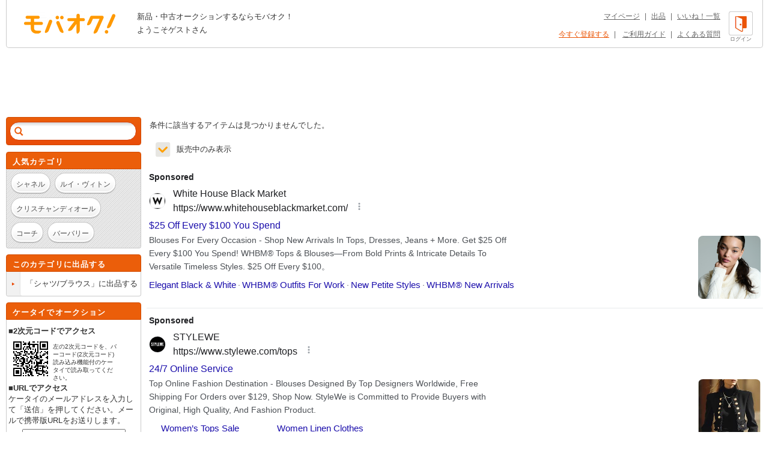

--- FILE ---
content_type: text/html; charset=Shift_JIS
request_url: https://syndicatedsearch.goog/afs/ads?sjk=wVRS2IRnQnCgBLZTaI1%2FWA%3D%3D&adsafe=high&adtest=off&adpage=1&channel=list-csa&client=pub-4310876533623504&q=%E3%83%96%E3%83%A9%E3%83%B3%E3%83%89%20%E3%81%AF%20%E3%83%91%E3%83%BC%E3%83%86%E3%82%A3%E3%83%BC%E3%83%91%E3%83%BC%E3%83%86%E3%82%A3%E3%83%BC%2FPARTY%20PARTY%20%E5%A5%B3%E3%81%AE%E5%AD%90%E7%94%A8%20%E3%82%B7%E3%83%A3%E3%83%84%2F%E3%83%96%E3%83%A9%E3%82%A6%E3%82%B9&r=m&hl=ja&oe=sjis&qry_ctxt=%E3%83%96%E3%83%A9%E3%83%B3%E3%83%89%20%E3%81%AF%20%E3%83%91%E3%83%BC%E3%83%86%E3%82%A3%E3%83%BC%E3%83%91%E3%83%BC%E3%83%86%E3%82%A3%E3%83%BC%2FPARTY%20PARTY%20%E5%A5%B3%E3%81%AE%E5%AD%90%E7%94%A8%20&qry_lnk=%E3%82%B7%E3%83%A3%E3%83%84%2F%E3%83%96%E3%83%A9%E3%82%A6%E3%82%B9&type=0&ie=UTF-8&fexp=21404%2C17301431%2C17301432%2C17301436%2C17301266%2C72717107&format=n6&ad=n6&nocache=981768992517036&num=0&output=uds_ads_only&v=3&bsl=8&pac=0&u_his=2&u_tz=0&dt=1768992517038&u_w=1280&u_h=720&biw=1280&bih=720&psw=1280&psh=962&frm=0&uio=-&cont=adcontainer1&drt=0&jsid=csa&jsv=855242569&rurl=https%3A%2F%2Fwww.mbok.jp%2Fcategory%2Fcateg_100002647.html
body_size: 13877
content:
<!doctype html><html lang="ja-US"> <head> <style id="ssr-boilerplate">body{-webkit-text-size-adjust:100%; font-family:arial,sans-serif; margin:0;}.div{-webkit-box-flex:0 0; -webkit-flex-shrink:0; flex-shrink:0;max-width:100%;}.span:last-child, .div:last-child{-webkit-box-flex:1 0; -webkit-flex-shrink:1; flex-shrink:1;}.a{text-decoration:none; text-transform:none; color:inherit; display:inline-block;}.span{-webkit-box-flex:0 0; -webkit-flex-shrink:0; flex-shrink:0;display:inline-block; overflow:hidden; text-transform:none;}.img{border:none; max-width:100%; max-height:100%;}.i_{display:-ms-flexbox; display:-webkit-box; display:-webkit-flex; display:flex;-ms-flex-align:start; -webkit-box-align:start; -webkit-align-items:flex-start; align-items:flex-start;box-sizing:border-box; overflow:hidden;}.v_{-webkit-box-flex:1 0; -webkit-flex-shrink:1; flex-shrink:1;}.j_>span:last-child, .j_>div:last-child, .w_, .w_:last-child{-webkit-box-flex:0 0; -webkit-flex-shrink:0; flex-shrink:0;}.l_{-ms-overflow-style:none; scrollbar-width:none;}.l_::-webkit-scrollbar{display:none;}.s_{position:relative; display:inline-block;}.u_{position:absolute; top:0; left:0; height:100%; background-repeat:no-repeat; background-size:auto 100%;}.t_{display:block;}.r_{display:-ms-flexbox; display:-webkit-box; display:-webkit-flex; display:flex;-ms-flex-align:center; -webkit-box-align:center; -webkit-align-items:center; align-items:center;-ms-flex-pack:center; -webkit-box-pack:center; -webkit-justify-content:center; justify-content:center;}.q_{box-sizing:border-box; max-width:100%; max-height:100%; overflow:hidden;display:-ms-flexbox; display:-webkit-box; display:-webkit-flex; display:flex;-ms-flex-align:center; -webkit-box-align:center; -webkit-align-items:center; align-items:center;-ms-flex-pack:center; -webkit-box-pack:center; -webkit-justify-content:center; justify-content:center;}.n_{text-overflow:ellipsis; white-space:nowrap;}.p_{-ms-flex-negative:1; max-width: 100%;}.m_{overflow:hidden;}.o_{white-space:nowrap;}.x_{cursor:pointer;}.y_{display:none; position:absolute; z-index:1;}.k_>div:not(.y_) {display:-webkit-inline-box; display:-moz-inline-box; display:-ms-inline-flexbox; display:-webkit-inline-flex; display:inline-flex; vertical-align:middle;}.k_.topAlign>div{vertical-align:top;}.k_.centerAlign>div{vertical-align:middle;}.k_.bottomAlign>div{vertical-align:bottom;}.k_>span, .k_>a, .k_>img, .k_{display:inline; vertical-align:middle;}.si101:nth-of-type(5n+1) > .si141{border-left: #1f8a70 7px solid;}.rssAttrContainer ~ .si101:nth-of-type(5n+2) > .si141{border-left: #1f8a70 7px solid;}.si101:nth-of-type(5n+3) > .si141{border-left: #bedb39 7px solid;}.rssAttrContainer ~ .si101:nth-of-type(5n+4) > .si141{border-left: #bedb39 7px solid;}.si101:nth-of-type(5n+5) > .si141{border-left: #ffe11a 7px solid;}.rssAttrContainer ~ .si101:nth-of-type(5n+6) > .si141{border-left: #ffe11a 7px solid;}.si101:nth-of-type(5n+2) > .si141{border-left: #fd7400 7px solid;}.rssAttrContainer ~ .si101:nth-of-type(5n+3) > .si141{border-left: #fd7400 7px solid;}.si101:nth-of-type(5n+4) > .si141{border-left: #004358 7px solid;}.rssAttrContainer ~ .si101:nth-of-type(5n+5) > .si141{border-left: #004358 7px solid;}.z_{cursor:pointer;}.si130{display:inline; text-transform:inherit;}.flexAlignStart{-ms-flex-align:start; -webkit-box-align:start; -webkit-align-items:flex-start; align-items:flex-start;}.flexAlignBottom{-ms-flex-align:end; -webkit-box-align:end; -webkit-align-items:flex-end; align-items:flex-end;}.flexAlignCenter{-ms-flex-align:center; -webkit-box-align:center; -webkit-align-items:center; align-items:center;}.flexAlignStretch{-ms-flex-align:stretch; -webkit-box-align:stretch; -webkit-align-items:stretch; align-items:stretch;}.flexJustifyStart{-ms-flex-pack:start; -webkit-box-pack:start; -webkit-justify-content:flex-start; justify-content:flex-start;}.flexJustifyCenter{-ms-flex-pack:center; -webkit-box-pack:center; -webkit-justify-content:center; justify-content:center;}.flexJustifyEnd{-ms-flex-pack:end; -webkit-box-pack:end; -webkit-justify-content:flex-end; justify-content:flex-end;}</style>  <style>.si101{background-color:#ffffff;font-family:Arial,arial,sans-serif;font-size:14px;line-height:20px;padding-left:4px;padding-right:4px;padding-top:10px;color:#4d5156;}.si32{margin-bottom:15px;width:100%; -ms-flex-negative:1;-webkit-box-flex:1 0; -webkit-flex-shrink:1; flex-shrink:1;}.si33{width:100%; -ms-flex-negative:1;-webkit-box-flex:1 0; -webkit-flex-shrink:1; flex-shrink:1;}.si25{font-weight:700;border:0px solid #000000;font-size:14px;line-height:20px;margin-bottom:6px;color:#202124;}.si28{font-size:16px;line-height:24px;margin-bottom:6px;color:#202124;}.si28:hover{color:#ff0000;text-decoration:underline;}.si35{height:100%;width:100%; -ms-flex-negative:1;-webkit-box-flex:1 0; -webkit-flex-shrink:1; flex-shrink:1;}.si36{height:100%;}.si38{height:48px;padding-bottom:10px;padding-right:12px;padding-top:10px;}.si39{border-radius:14px;border:1px solid #ECEDEF;height:28px;width:28px;}.si40{margin-bottom:0px;margin-left:0px;margin-right:0px;margin-top:0px;}.si41{height:100%;}.si47{height:100%;}.si49{margin-bottom:2px;margin-right:8px;}.si27{font-size:16px;line-height:22px;color:#1a0dab;width:100%; -ms-flex-negative:1;-webkit-box-flex:1 0; -webkit-flex-shrink:1; flex-shrink:1;}.si27:hover{color:#ff0000;text-decoration:underline;}.si51{height:100%;width:100%; -ms-flex-negative:1;-webkit-box-flex:1 0; -webkit-flex-shrink:1; flex-shrink:1;}.si165{width:100%; -ms-flex-negative:1;-webkit-box-flex:1 0; -webkit-flex-shrink:1; flex-shrink:1;}.si81{padding-right:8px;width:100%; -ms-flex-negative:1;-webkit-box-flex:1 0; -webkit-flex-shrink:1; flex-shrink:1;}.si29{font-size:14px;line-height:22px;max-width:600px;}.si167{margin-top:6px;}.si163{margin-right:8px;}.si162{margin-top:6px;}.si91{margin-left:20px;}.si96{height:100%;padding-top:4px;}.si1{color:#70757a;}.si2{padding-left:0px;padding-right:3px;}.si5{border-radius:8px;}.si10{height:18px;margin-right:16px;width:18px;}.si11{color:#70757a;}.si14{margin-left:0px;margin-top:10px;}.si15{font-size:15px;color:#1A0DAB;}.si15:hover{color:#ff0000;text-decoration:underline;}.si17{margin-bottom:2px;}.si18{color:#1a0dab;}.si18:hover{color:#ff0000;text-decoration:underline;}.si19{color:#70757a;}.si69{max-width:104px;margin-left:8px;}.si70{padding-bottom:14px;padding-left:20px;padding-right:20px;padding-top:0px;}.si71{font-size:14px;line-height:24px;color:#1a0dab;}.si71:hover{color:#ff0000;text-decoration:underline;}.si102{border-radius:8px;}.si103{height:24px;margin-right:16px;width:24px;}.si128{background-color:#e8eaed;height:1px;width:100%; -ms-flex-negative:1;-webkit-box-flex:1 0; -webkit-flex-shrink:1; flex-shrink:1;}div>div.si128:last-child{display:none;}.si130{font-weight:700;}.si148{padding-right:0px;}.si149{height:18px;padding-left:8px;width:30px;}.si151{font-size:14px;line-height:24px;padding-bottom:13px;padding-top:13px;color:#1a0dab;}.si152{font-family:Arial,arial,sans-serif;font-size:14px;line-height:22px;padding-top:10px;color:#4d5156;}.si160{height:100%;margin-bottom:6px;}.si178{height:21px;width:21px;}.si179{border-radius:8px;max-height:231px;max-width:440px;margin-bottom:12px;margin-top:10px;}.si179 > .aa_{background-color:#000000; opacity:0.02999999932944775; bottom:0; top:0; right:0; left:0; position:absolute;}.si4{}.si4:hover{color:#ff0000;text-decoration:underline;}.si8{}.si8:hover{color:#ff0000;text-decoration:underline;}.si21{}.si21:hover{color:#ff0000;text-decoration:underline;}.si31{}.si31:hover{color:#ff0000;text-decoration:underline;}.y_{font-weight:400;background-color:#ffffff;border:1px solid #dddddd;font-family:sans-serif,arial,sans-serif;font-size:12px;line-height:12px;padding-bottom:5px;padding-left:5px;padding-right:5px;padding-top:5px;color:#666666;}.srSpaceChar{width:3px;}.srLink{}.srLink:hover{text-decoration:underline;}.si7{padding-bottom:3px;padding-left:6px;padding-right:4px;}.ctdRatingSpacer{width:3px;}.si16{padding-left:3px;padding-right:3px;}.sitelinksLeftColumn{padding-right:20px;}.sitelinksRightColumn{padding-left:20px;}.exp-sitelinks-container{padding-top:4px;}.priceExtensionChipsExpandoPriceHyphen{margin-left:5px;}.priceExtensionChipsPrice{margin-left:5px;margin-right:5px;}.promotionExtensionOccasion{font-weight:700;}.promotionExtensionLink{}.promotionExtensionLink:hover{text-decoration:underline;}</style> <meta content="NOINDEX, NOFOLLOW" name="ROBOTS"> <meta content="telephone=no" name="format-detection"> <meta content="origin" name="referrer"> <title>Ads by Google</title>   </head> <body>  <div id="adBlock">   <div id="ssrad-master" data-csa-needs-processing="1" data-num-ads="2" data-is-ev="1" class="parent_container"><div class="i_ div si135" style="-ms-flex-direction:column; -webkit-box-orient:vertical; -webkit-flex-direction:column; flex-direction:column;-ms-flex-pack:start; -webkit-box-pack:start; -webkit-justify-content:flex-start; justify-content:flex-start;-ms-flex-align:stretch; -webkit-box-align:stretch; -webkit-align-items:stretch; align-items:stretch;" data-ad-container="1"><div id="e1" class="i_ div clicktrackedAd_js si101" style="-ms-flex-direction:column; -webkit-box-orient:vertical; -webkit-flex-direction:column; flex-direction:column;"><div class="i_ div si32" style="-ms-flex-direction:row; -webkit-box-orient:horizontal; -webkit-flex-direction:row; flex-direction:row;-ms-flex-pack:start; -webkit-box-pack:start; -webkit-justify-content:flex-start; justify-content:flex-start;-ms-flex-align:stretch; -webkit-box-align:stretch; -webkit-align-items:stretch; align-items:stretch;"><div class="i_ div si33" style="-ms-flex-direction:column; -webkit-box-orient:vertical; -webkit-flex-direction:column; flex-direction:column;-ms-flex-pack:start; -webkit-box-pack:start; -webkit-justify-content:flex-start; justify-content:flex-start;-ms-flex-align:stretch; -webkit-box-align:stretch; -webkit-align-items:stretch; align-items:stretch;"><div class="i_ div si34 w_" style="-ms-flex-direction:row; -webkit-box-orient:horizontal; -webkit-flex-direction:row; flex-direction:row;"><span class="p_ si25 span">Sponsored</span></div><div class="i_ div si28" style="-ms-flex-direction:row; -webkit-box-orient:horizontal; -webkit-flex-direction:row; flex-direction:row;"><div class="i_ div si35 v_" style="-ms-flex-direction:row; -webkit-box-orient:horizontal; -webkit-flex-direction:row; flex-direction:row;"><div class="i_ div si36" style="-ms-flex-direction:column; -webkit-box-orient:vertical; -webkit-flex-direction:column; flex-direction:column;-ms-flex-pack:center; -webkit-box-pack:center; -webkit-justify-content:center; justify-content:center;-ms-flex-align:stretch; -webkit-box-align:stretch; -webkit-align-items:stretch; align-items:stretch;"><div class="i_ div si37 v_" style="-ms-flex-direction:row; -webkit-box-orient:horizontal; -webkit-flex-direction:row; flex-direction:row;"><a href="https://syndicatedsearch.goog/aclk?sa=L&amp;pf=1&amp;ai=DChsSEwjynvHUupySAxV2XUcBHZgwG28YACICCAEQARoCcXU&amp;co=1&amp;ase=2&amp;gclid=EAIaIQobChMI8p7x1LqckgMVdl1HAR2YMBtvEAAYASAAEgL1C_D_BwE&amp;cid=[base64]&amp;cce=2&amp;category=acrcp_v1_32&amp;sig=AOD64_37fgaElDP8qEcJzUNL7EJSDNi3Og&amp;q&amp;nis=4&amp;adurl=https://www.whitehouseblackmarket.com/store/category/blouses-shirts/cat4769287?sem%3Dnb%26utm_campaign%3DWHBM_NB_GG_Tops%26utm_source%3Dgoogle%26utm_medium%3Dcpc%26utm_content%3D704087541292x163212576719x21419478218%26ogmap%3DMP-SEM%7CMP-NB%7CGOOG%7CSTAND%7CMULTI%7CSITEWIDE%7C%7C%7C%7C21419478218%7C163212576719%7Cblouse%26gad_source%3D5%26gad_campaignid%3D21419478218%26gclid%3DEAIaIQobChMI8p7x1LqckgMVdl1HAR2YMBtvEAAYASAAEgL1C_D_BwE" data-nb="1" attributionsrc="" data-set-target="1" target="_top" class="i_ a si38 w_" style="-ms-flex-direction:column; -webkit-box-orient:vertical; -webkit-flex-direction:column; flex-direction:column;-ms-flex-pack:center; -webkit-box-pack:center; -webkit-justify-content:center; justify-content:center;-ms-flex-align:center; -webkit-box-align:center; -webkit-align-items:center; align-items:center;"><div class="i_ div si39" style="-ms-flex-direction:row; -webkit-box-orient:horizontal; -webkit-flex-direction:row; flex-direction:row;"><div class="div q_ si40"><img src="https://tpc.googlesyndication.com/simgad/9759779121974695258?sqp=-oaymwEKCCAQICABUAFYAQ&amp;rs=AOga4qnLgCxntlAkZl0HhL9ylYofN0gdDA" alt="" loading="lazy" class="img"></div></div></a><div class="i_ div si41" style="-ms-flex-direction:column; -webkit-box-orient:vertical; -webkit-flex-direction:column; flex-direction:column;-ms-flex-pack:center; -webkit-box-pack:center; -webkit-justify-content:center; justify-content:center;-ms-flex-align:stretch; -webkit-box-align:stretch; -webkit-align-items:stretch; align-items:stretch;"><a class="m_ n_ si42 a" data-lines="1" data-truncate="0" href="https://syndicatedsearch.goog/aclk?sa=L&amp;pf=1&amp;ai=DChsSEwjynvHUupySAxV2XUcBHZgwG28YACICCAEQARoCcXU&amp;co=1&amp;ase=2&amp;gclid=EAIaIQobChMI8p7x1LqckgMVdl1HAR2YMBtvEAAYASAAEgL1C_D_BwE&amp;cid=[base64]&amp;cce=2&amp;category=acrcp_v1_32&amp;sig=AOD64_37fgaElDP8qEcJzUNL7EJSDNi3Og&amp;q&amp;nis=4&amp;adurl=https://www.whitehouseblackmarket.com/store/category/blouses-shirts/cat4769287?sem%3Dnb%26utm_campaign%3DWHBM_NB_GG_Tops%26utm_source%3Dgoogle%26utm_medium%3Dcpc%26utm_content%3D704087541292x163212576719x21419478218%26ogmap%3DMP-SEM%7CMP-NB%7CGOOG%7CSTAND%7CMULTI%7CSITEWIDE%7C%7C%7C%7C21419478218%7C163212576719%7Cblouse%26gad_source%3D5%26gad_campaignid%3D21419478218%26gclid%3DEAIaIQobChMI8p7x1LqckgMVdl1HAR2YMBtvEAAYASAAEgL1C_D_BwE" data-nb="1" attributionsrc="" data-set-target="1" target="_top">White House Black Market</a><div class="i_ div si43" style="-ms-flex-direction:row; -webkit-box-orient:horizontal; -webkit-flex-direction:row; flex-direction:row;"><a class="m_ n_ si44 v_ a" data-lines="1" data-truncate="0" href="https://syndicatedsearch.goog/aclk?sa=L&amp;pf=1&amp;ai=DChsSEwjynvHUupySAxV2XUcBHZgwG28YACICCAEQARoCcXU&amp;co=1&amp;ase=2&amp;gclid=EAIaIQobChMI8p7x1LqckgMVdl1HAR2YMBtvEAAYASAAEgL1C_D_BwE&amp;cid=[base64]&amp;cce=2&amp;category=acrcp_v1_32&amp;sig=AOD64_37fgaElDP8qEcJzUNL7EJSDNi3Og&amp;q&amp;nis=4&amp;adurl=https://www.whitehouseblackmarket.com/store/category/blouses-shirts/cat4769287?sem%3Dnb%26utm_campaign%3DWHBM_NB_GG_Tops%26utm_source%3Dgoogle%26utm_medium%3Dcpc%26utm_content%3D704087541292x163212576719x21419478218%26ogmap%3DMP-SEM%7CMP-NB%7CGOOG%7CSTAND%7CMULTI%7CSITEWIDE%7C%7C%7C%7C21419478218%7C163212576719%7Cblouse%26gad_source%3D5%26gad_campaignid%3D21419478218%26gclid%3DEAIaIQobChMI8p7x1LqckgMVdl1HAR2YMBtvEAAYASAAEgL1C_D_BwE" data-nb="1" attributionsrc="" data-set-target="1" target="_top">https://www.whitehouseblackmarket.com/</a><div class="i_ div si45 w_" style="-ms-flex-direction:row; -webkit-box-orient:horizontal; -webkit-flex-direction:row; flex-direction:row;"><div class="i_ div w_" style="-ms-flex-direction:row; -webkit-box-orient:horizontal; -webkit-flex-direction:row; flex-direction:row;-ms-flex-pack:center; -webkit-box-pack:center; -webkit-justify-content:center; justify-content:center;-ms-flex-align:center; -webkit-box-align:center; -webkit-align-items:center; align-items:center;"><a href="https://adssettings.google.com/whythisad?source=afs_3p&amp;reasons=[base64]&amp;hl=ja&amp;opi=122715837" data-notrack="true" data-set-target="1" target="_top" class="a q_ si149"><img src="https://www.google.com/images/afs/snowman.png" alt="" loading="lazy" class="img" data-pingback-type="wtac"></a></div></div></div></div></div></div></div><div class="i_ div si47 w_" style="-ms-flex-direction:row; -webkit-box-orient:horizontal; -webkit-flex-direction:row; flex-direction:row;-ms-flex-pack:center; -webkit-box-pack:center; -webkit-justify-content:center; justify-content:center;-ms-flex-align:center; -webkit-box-align:center; -webkit-align-items:center; align-items:center;"></div></div><div class="i_ div si49" style="-ms-flex-direction:column; -webkit-box-orient:vertical; -webkit-flex-direction:column; flex-direction:column;"><a class="p_ si27 a" href="https://syndicatedsearch.goog/aclk?sa=L&amp;pf=1&amp;ai=DChsSEwjynvHUupySAxV2XUcBHZgwG28YACICCAEQARoCcXU&amp;co=1&amp;ase=2&amp;gclid=EAIaIQobChMI8p7x1LqckgMVdl1HAR2YMBtvEAAYASAAEgL1C_D_BwE&amp;cid=[base64]&amp;cce=2&amp;category=acrcp_v1_32&amp;sig=AOD64_37fgaElDP8qEcJzUNL7EJSDNi3Og&amp;q&amp;nis=4&amp;adurl=https://www.whitehouseblackmarket.com/store/category/blouses-shirts/cat4769287?sem%3Dnb%26utm_campaign%3DWHBM_NB_GG_Tops%26utm_source%3Dgoogle%26utm_medium%3Dcpc%26utm_content%3D704087541292x163212576719x21419478218%26ogmap%3DMP-SEM%7CMP-NB%7CGOOG%7CSTAND%7CMULTI%7CSITEWIDE%7C%7C%7C%7C21419478218%7C163212576719%7Cblouse%26gad_source%3D5%26gad_campaignid%3D21419478218%26gclid%3DEAIaIQobChMI8p7x1LqckgMVdl1HAR2YMBtvEAAYASAAEgL1C_D_BwE" data-nb="0" attributionsrc="" data-set-target="1" target="_top"><span data-lines="2" data-truncate="0" class="span" style="display: -webkit-box; -webkit-box-orient: vertical; overflow: hidden; -webkit-line-clamp: 2; ">$25 Off Every $100 You Spend</span></a></div><div class="i_ div si50" style="-ms-flex-direction:row; -webkit-box-orient:horizontal; -webkit-flex-direction:row; flex-direction:row;-ms-flex-pack:start; -webkit-box-pack:start; -webkit-justify-content:flex-start; justify-content:flex-start;-ms-flex-align:stretch; -webkit-box-align:stretch; -webkit-align-items:stretch; align-items:stretch;"><div class="i_ div si51 v_" style="-ms-flex-direction:column; -webkit-box-orient:vertical; -webkit-flex-direction:column; flex-direction:column;"><div class="i_ div si165" style="-ms-flex-direction:row; -webkit-box-orient:horizontal; -webkit-flex-direction:row; flex-direction:row;"><div class="i_ div si81 v_" style="-ms-flex-direction:column; -webkit-box-orient:vertical; -webkit-flex-direction:column; flex-direction:column;"><span class="p_ si29 span"><span data-lines="4" data-truncate="0" class="span" style="display: -webkit-box; -webkit-box-orient: vertical; overflow: hidden; -webkit-line-clamp: 4; ">Blouses For Every Occasion - Shop New Arrivals In Tops, Dresses, Jeans + 
More. Get $25 Off Every $100 You Spend! WHBM&#174; Tops &amp; Blouses&#8212;From Bold 
Prints &amp; Intricate Details To Versatile Timeless Styles. $25 Off Every $100。</span></span></div></div><div class="i_ div si85" style="-ms-flex-direction:row; -webkit-box-orient:horizontal; -webkit-flex-direction:row; flex-direction:row;"><div class="i_ div si14" style="-ms-flex-direction:row; -webkit-box-orient:horizontal; -webkit-flex-direction:row; flex-direction:row;-ms-flex-pack:start; -webkit-box-pack:start; -webkit-justify-content:flex-start; justify-content:flex-start;-ms-flex-align:stretch; -webkit-box-align:stretch; -webkit-align-items:stretch; align-items:stretch;"><div class="i_ div" data-drop="true" style="-ms-flex-direction:row; -webkit-box-orient:horizontal; -webkit-flex-direction:row; flex-direction:row;"><a class="m_ o_ si15 a" data-lines="1" data-truncate="0" href="https://syndicatedsearch.goog/aclk?sa=L&amp;pf=1&amp;ai=DChsSEwjynvHUupySAxV2XUcBHZgwG28YACICCAEQAxoCcXU&amp;co=1&amp;ase=2&amp;gclid=EAIaIQobChMI8p7x1LqckgMVdl1HAR2YMBtvEAAYASABEgLwifD_BwE&amp;cid=[base64]&amp;cce=2&amp;category=acrcp_v1_32&amp;sig=AOD64_3W3Kpexsb-viXR4TWuIrwtKxxkmg&amp;nis=4&amp;adurl=https://www.whitehouseblackmarket.com/store/category/white-black-collection/cat11679501?sem%3Dnb%26utm_campaign%3DWHBM_NB_GG_Tops%26utm_source%3Dgoogle%26utm_medium%3Dcpc%26utm_content%3D704087541292x163212576719x21419478218%26ogmap%3DMP-SEM%7CMP-NB%7CGOOG%7CSTAND%7CMULTI%7CSITEWIDE%7C%7C%7C%7C21419478218%7C163212576719%7Cblouse%26gad_source%3D5%26gad_campaignid%3D21419478218%26gclid%3DEAIaIQobChMI8p7x1LqckgMVdl1HAR2YMBtvEAAYASABEgLwifD_BwE" data-nb="6" attributionsrc="" data-set-target="1" target="_top">Elegant Black &amp; White</a></div><div class="i_ div" data-drop="true" style="-ms-flex-direction:row; -webkit-box-orient:horizontal; -webkit-flex-direction:row; flex-direction:row;"><span class="p_ si16 span">&#183;</span><a class="m_ o_ si15 a" data-lines="1" data-truncate="1" href="https://syndicatedsearch.goog/aclk?sa=L&amp;pf=1&amp;ai=DChsSEwjynvHUupySAxV2XUcBHZgwG28YACICCAEQBhoCcXU&amp;co=1&amp;ase=2&amp;gclid=EAIaIQobChMI8p7x1LqckgMVdl1HAR2YMBtvEAAYASACEgLcf_D_BwE&amp;cid=[base64]&amp;cce=2&amp;category=acrcp_v1_32&amp;sig=AOD64_21TUFYy2OZcxRgFKw1s-aPTbxIwQ&amp;nis=4&amp;adurl=https://www.whitehouseblackmarket.com/store/category/work-wear/cat5959275?sem%3Dnb%26utm_campaign%3DWHBM_NB_GG_Tops%26utm_source%3Dgoogle%26utm_medium%3Dcpc%26utm_content%3D704087541292x163212576719x21419478218%26ogmap%3DMP-SEM%7CMP-NB%7CGOOG%7CSTAND%7CMULTI%7CSITEWIDE%7C%7C%7C%7C21419478218%7C163212576719%7Cblouse%26gad_source%3D5%26gad_campaignid%3D21419478218%26gclid%3DEAIaIQobChMI8p7x1LqckgMVdl1HAR2YMBtvEAAYASACEgLcf_D_BwE" data-nb="6" attributionsrc="" data-set-target="1" target="_top">WHBM&#174; Outfits For Work</a></div><div class="i_ div" data-drop="true" style="-ms-flex-direction:row; -webkit-box-orient:horizontal; -webkit-flex-direction:row; flex-direction:row;"><span class="p_ si16 span">&#183;</span><a class="m_ o_ si15 a" data-lines="1" data-truncate="1" href="https://syndicatedsearch.goog/aclk?sa=L&amp;pf=1&amp;ai=DChsSEwjynvHUupySAxV2XUcBHZgwG28YACICCAEQCRoCcXU&amp;co=1&amp;ase=2&amp;gclid=EAIaIQobChMI8p7x1LqckgMVdl1HAR2YMBtvEAAYASADEgLe9PD_BwE&amp;cid=[base64]&amp;cce=2&amp;category=acrcp_v1_32&amp;sig=AOD64_3ihYvBu9QyYapnynaIYOSuQVkcVQ&amp;nis=4&amp;adurl=https://www.whitehouseblackmarket.com/store/category/petites/cat8739284?sem%3Dnb%26utm_campaign%3DWHBM_NB_GG_Tops%26utm_source%3Dgoogle%26utm_medium%3Dcpc%26utm_content%3D704087541292x163212576719x21419478218%26ogmap%3DMP-SEM%7CMP-NB%7CGOOG%7CSTAND%7CMULTI%7CSITEWIDE%7C%7C%7C%7C21419478218%7C163212576719%7Cblouse%26gad_source%3D5%26gad_campaignid%3D21419478218%26gclid%3DEAIaIQobChMI8p7x1LqckgMVdl1HAR2YMBtvEAAYASADEgLe9PD_BwE" data-nb="6" attributionsrc="" data-set-target="1" target="_top">New Petite Styles</a></div><div class="i_ div" data-drop="true" style="-ms-flex-direction:row; -webkit-box-orient:horizontal; -webkit-flex-direction:row; flex-direction:row;"><span class="p_ si16 span">&#183;</span><a class="m_ o_ si15 a" data-lines="1" data-truncate="1" href="https://syndicatedsearch.goog/aclk?sa=L&amp;pf=1&amp;ai=DChsSEwjynvHUupySAxV2XUcBHZgwG28YACICCAEQDBoCcXU&amp;co=1&amp;ase=2&amp;gclid=EAIaIQobChMI8p7x1LqckgMVdl1HAR2YMBtvEAAYASAEEgJvFPD_BwE&amp;cid=[base64]&amp;cce=2&amp;category=acrcp_v1_32&amp;sig=AOD64_1ZH4fk-i-9rpF3lSEHSLKawx-x8A&amp;nis=4&amp;adurl=https://www.whitehouseblackmarket.com/store/category/new/cat210006?sem%3Dnb%26utm_campaign%3DWHBM_NB_GG_Tops%26utm_source%3Dgoogle%26utm_medium%3Dcpc%26utm_content%3D704087541292x163212576719x21419478218%26ogmap%3DMP-SEM%7CMP-NB%7CGOOG%7CSTAND%7CMULTI%7CSITEWIDE%7C%7C%7C%7C21419478218%7C163212576719%7Cblouse%26gad_source%3D5%26gad_campaignid%3D21419478218%26gclid%3DEAIaIQobChMI8p7x1LqckgMVdl1HAR2YMBtvEAAYASAEEgJvFPD_BwE" data-nb="6" attributionsrc="" data-set-target="1" target="_top">WHBM&#174; New Arrivals</a></div></div></div></div><div class="i_ div si96 w_" style="-ms-flex-direction:row; -webkit-box-orient:horizontal; -webkit-flex-direction:row; flex-direction:row;"><div class="i_ div si69" style="-ms-flex-direction:row; -webkit-box-orient:horizontal; -webkit-flex-direction:row; flex-direction:row;-ms-flex-pack:center; -webkit-box-pack:center; -webkit-justify-content:center; justify-content:center;-ms-flex-align:center; -webkit-box-align:center; -webkit-align-items:center; align-items:center;"><a href="https://syndicatedsearch.goog/aclk?sa=L&amp;pf=1&amp;ai=DChsSEwjynvHUupySAxV2XUcBHZgwG28YACICCAEQDRoCcXU&amp;co=1&amp;ase=2&amp;gclid=EAIaIQobChMI8p7x1LqckgMVdl1HAR2YMBtvEAAYASAFEgLodfD_BwE&amp;cid=[base64]&amp;cce=2&amp;category=acrcp_v1_32&amp;sig=AOD64_0mmMbywdOwKKUS-POMxjp5hbB82A&amp;nis=4&amp;adurl=https://www.whitehouseblackmarket.com/store/category/blouses-shirts/cat4769287?sem%3Dnb%26utm_campaign%3DWHBM_NB_GG_Tops%26utm_source%3Dgoogle%26utm_medium%3Dcpc%26utm_content%3D704087541292x163212576719x21419478218%26ogmap%3DMP-SEM%7CMP-NB%7CGOOG%7CSTAND%7CMULTI%7CSITEWIDE%7C%7C%7C%7C21419478218%7C163212576719%7Cblouse%26gad_source%3D5%26gad_campaignid%3D21419478218%26gclid%3DEAIaIQobChMI8p7x1LqckgMVdl1HAR2YMBtvEAAYASAFEgLodfD_BwE" data-nb="9" attributionsrc="" data-set-target="1" target="_top" aria-hidden="true" tabindex="-1" class="a q_ si102"><img src="https://tpc.googlesyndication.com/simgad/3034684399715529500?sqp=-oaymwEMCMgBEMgBIAFQAVgB&amp;rs=AOga4qnwnIwpTo_wKwM9tFcqtJCJSFHrXw" alt="" loading="lazy" class="img"></a></div></div></div></div></div></div><div class="i_ div si128" style="-ms-flex-direction:row; -webkit-box-orient:horizontal; -webkit-flex-direction:row; flex-direction:row;"></div><div id="e2" class="i_ div clicktrackedAd_js si101" style="-ms-flex-direction:column; -webkit-box-orient:vertical; -webkit-flex-direction:column; flex-direction:column;"><div class="i_ div si32" style="-ms-flex-direction:row; -webkit-box-orient:horizontal; -webkit-flex-direction:row; flex-direction:row;-ms-flex-pack:start; -webkit-box-pack:start; -webkit-justify-content:flex-start; justify-content:flex-start;-ms-flex-align:stretch; -webkit-box-align:stretch; -webkit-align-items:stretch; align-items:stretch;"><div class="i_ div si33" style="-ms-flex-direction:column; -webkit-box-orient:vertical; -webkit-flex-direction:column; flex-direction:column;-ms-flex-pack:start; -webkit-box-pack:start; -webkit-justify-content:flex-start; justify-content:flex-start;-ms-flex-align:stretch; -webkit-box-align:stretch; -webkit-align-items:stretch; align-items:stretch;"><div class="i_ div si34 w_" style="-ms-flex-direction:row; -webkit-box-orient:horizontal; -webkit-flex-direction:row; flex-direction:row;"><span class="p_ si25 span">Sponsored</span></div><div class="i_ div si28" style="-ms-flex-direction:row; -webkit-box-orient:horizontal; -webkit-flex-direction:row; flex-direction:row;"><div class="i_ div si35 v_" style="-ms-flex-direction:row; -webkit-box-orient:horizontal; -webkit-flex-direction:row; flex-direction:row;"><div class="i_ div si36" style="-ms-flex-direction:column; -webkit-box-orient:vertical; -webkit-flex-direction:column; flex-direction:column;-ms-flex-pack:center; -webkit-box-pack:center; -webkit-justify-content:center; justify-content:center;-ms-flex-align:stretch; -webkit-box-align:stretch; -webkit-align-items:stretch; align-items:stretch;"><div class="i_ div si37 v_" style="-ms-flex-direction:row; -webkit-box-orient:horizontal; -webkit-flex-direction:row; flex-direction:row;"><a href="https://syndicatedsearch.goog/aclk?sa=L&amp;pf=1&amp;ai=DChsSEwjynvHUupySAxV2XUcBHZgwG28YACICCAEQABoCcXU&amp;co=1&amp;ase=2&amp;gclid=EAIaIQobChMI8p7x1LqckgMVdl1HAR2YMBtvEAAYAiAAEgKpVvD_BwE&amp;cid=[base64]&amp;cce=2&amp;category=acrcp_v1_32&amp;sig=AOD64_1jISwFLdgyzHKKX5F4U4MmgCH3DQ&amp;q&amp;nis=4&amp;adurl=https://www.stylewe.com/collections/tops-67270?gad_source%3D5%26gad_campaignid%3D13462198073%26gclid%3DEAIaIQobChMI8p7x1LqckgMVdl1HAR2YMBtvEAAYAiAAEgKpVvD_BwE" data-nb="1" attributionsrc="" data-set-target="1" target="_top" class="i_ a si38 w_" style="-ms-flex-direction:column; -webkit-box-orient:vertical; -webkit-flex-direction:column; flex-direction:column;-ms-flex-pack:center; -webkit-box-pack:center; -webkit-justify-content:center; justify-content:center;-ms-flex-align:center; -webkit-box-align:center; -webkit-align-items:center; align-items:center;"><div class="i_ div si39" style="-ms-flex-direction:row; -webkit-box-orient:horizontal; -webkit-flex-direction:row; flex-direction:row;"><div class="div q_ si40"><img src="https://tpc.googlesyndication.com/simgad/5226494464975799745?sqp=-oaymwEKCCgQKCABUAFYAQ&amp;rs=AOga4qk4Exy79QyuOJcw63jvV6YOdlKNKw" alt="" loading="lazy" class="img"></div></div></a><div class="i_ div si41" style="-ms-flex-direction:column; -webkit-box-orient:vertical; -webkit-flex-direction:column; flex-direction:column;-ms-flex-pack:center; -webkit-box-pack:center; -webkit-justify-content:center; justify-content:center;-ms-flex-align:stretch; -webkit-box-align:stretch; -webkit-align-items:stretch; align-items:stretch;"><a class="m_ n_ si42 a" data-lines="1" data-truncate="0" href="https://syndicatedsearch.goog/aclk?sa=L&amp;pf=1&amp;ai=DChsSEwjynvHUupySAxV2XUcBHZgwG28YACICCAEQABoCcXU&amp;co=1&amp;ase=2&amp;gclid=EAIaIQobChMI8p7x1LqckgMVdl1HAR2YMBtvEAAYAiAAEgKpVvD_BwE&amp;cid=[base64]&amp;cce=2&amp;category=acrcp_v1_32&amp;sig=AOD64_1jISwFLdgyzHKKX5F4U4MmgCH3DQ&amp;q&amp;nis=4&amp;adurl=https://www.stylewe.com/collections/tops-67270?gad_source%3D5%26gad_campaignid%3D13462198073%26gclid%3DEAIaIQobChMI8p7x1LqckgMVdl1HAR2YMBtvEAAYAiAAEgKpVvD_BwE" data-nb="1" attributionsrc="" data-set-target="1" target="_top">STYLEWE</a><div class="i_ div si43" style="-ms-flex-direction:row; -webkit-box-orient:horizontal; -webkit-flex-direction:row; flex-direction:row;"><a class="m_ n_ si44 v_ a" data-lines="1" data-truncate="0" href="https://syndicatedsearch.goog/aclk?sa=L&amp;pf=1&amp;ai=DChsSEwjynvHUupySAxV2XUcBHZgwG28YACICCAEQABoCcXU&amp;co=1&amp;ase=2&amp;gclid=EAIaIQobChMI8p7x1LqckgMVdl1HAR2YMBtvEAAYAiAAEgKpVvD_BwE&amp;cid=[base64]&amp;cce=2&amp;category=acrcp_v1_32&amp;sig=AOD64_1jISwFLdgyzHKKX5F4U4MmgCH3DQ&amp;q&amp;nis=4&amp;adurl=https://www.stylewe.com/collections/tops-67270?gad_source%3D5%26gad_campaignid%3D13462198073%26gclid%3DEAIaIQobChMI8p7x1LqckgMVdl1HAR2YMBtvEAAYAiAAEgKpVvD_BwE" data-nb="1" attributionsrc="" data-set-target="1" target="_top">https://www.stylewe.com/tops</a><div class="i_ div si45 w_" style="-ms-flex-direction:row; -webkit-box-orient:horizontal; -webkit-flex-direction:row; flex-direction:row;"><div class="i_ div w_" style="-ms-flex-direction:row; -webkit-box-orient:horizontal; -webkit-flex-direction:row; flex-direction:row;-ms-flex-pack:center; -webkit-box-pack:center; -webkit-justify-content:center; justify-content:center;-ms-flex-align:center; -webkit-box-align:center; -webkit-align-items:center; align-items:center;"><a href="https://adssettings.google.com/whythisad?source=afs_3p&amp;reasons=[base64]&amp;hl=ja&amp;opi=122715837" data-notrack="true" data-set-target="1" target="_top" class="a q_ si149"><img src="https://www.google.com/images/afs/snowman.png" alt="" loading="lazy" class="img" data-pingback-type="wtac"></a></div></div></div></div></div></div></div><div class="i_ div si47 w_" style="-ms-flex-direction:row; -webkit-box-orient:horizontal; -webkit-flex-direction:row; flex-direction:row;-ms-flex-pack:center; -webkit-box-pack:center; -webkit-justify-content:center; justify-content:center;-ms-flex-align:center; -webkit-box-align:center; -webkit-align-items:center; align-items:center;"></div></div><div class="i_ div si49" style="-ms-flex-direction:column; -webkit-box-orient:vertical; -webkit-flex-direction:column; flex-direction:column;"><a class="p_ si27 a" href="https://syndicatedsearch.goog/aclk?sa=L&amp;pf=1&amp;ai=DChsSEwjynvHUupySAxV2XUcBHZgwG28YACICCAEQABoCcXU&amp;co=1&amp;ase=2&amp;gclid=EAIaIQobChMI8p7x1LqckgMVdl1HAR2YMBtvEAAYAiAAEgKpVvD_BwE&amp;cid=[base64]&amp;cce=2&amp;category=acrcp_v1_32&amp;sig=AOD64_1jISwFLdgyzHKKX5F4U4MmgCH3DQ&amp;q&amp;nis=4&amp;adurl=https://www.stylewe.com/collections/tops-67270?gad_source%3D5%26gad_campaignid%3D13462198073%26gclid%3DEAIaIQobChMI8p7x1LqckgMVdl1HAR2YMBtvEAAYAiAAEgKpVvD_BwE" data-nb="0" attributionsrc="" data-set-target="1" target="_top"><span data-lines="2" data-truncate="0" class="span" style="display: -webkit-box; -webkit-box-orient: vertical; overflow: hidden; -webkit-line-clamp: 2; ">24/7 Online Service</span></a></div><div class="i_ div si50" style="-ms-flex-direction:row; -webkit-box-orient:horizontal; -webkit-flex-direction:row; flex-direction:row;-ms-flex-pack:start; -webkit-box-pack:start; -webkit-justify-content:flex-start; justify-content:flex-start;-ms-flex-align:stretch; -webkit-box-align:stretch; -webkit-align-items:stretch; align-items:stretch;"><div class="i_ div si51 v_" style="-ms-flex-direction:column; -webkit-box-orient:vertical; -webkit-flex-direction:column; flex-direction:column;"><div class="i_ div si165" style="-ms-flex-direction:row; -webkit-box-orient:horizontal; -webkit-flex-direction:row; flex-direction:row;"><div class="i_ div si81 v_" style="-ms-flex-direction:column; -webkit-box-orient:vertical; -webkit-flex-direction:column; flex-direction:column;"><span class="p_ si29 span"><span data-lines="4" data-truncate="0" class="span" style="display: -webkit-box; -webkit-box-orient: vertical; overflow: hidden; -webkit-line-clamp: 4; ">Top Online Fashion Destination - Blouses Designed By Top Designers 
Worldwide, Free Shipping For Orders over $129, Shop Now. StyleWe is 
Committed to Provide Buyers with Original, High Quality, And Fashion 
Product.</span></span></div></div><div class="i_ div si85" style="-ms-flex-direction:row; -webkit-box-orient:horizontal; -webkit-flex-direction:row; flex-direction:row;"><div class="i_ div si90" style="-ms-flex-direction:row; -webkit-box-orient:horizontal; -webkit-flex-direction:row; flex-direction:row;-ms-flex-pack:start; -webkit-box-pack:start; -webkit-justify-content:flex-start; justify-content:flex-start;-ms-flex-align:end; -webkit-box-align:end; -webkit-align-items:flex-end; align-items:flex-end;"><div class="i_ div si91" style="-ms-flex-direction:row; -webkit-box-orient:horizontal; -webkit-flex-direction:row; flex-direction:row;"><div class="i_ div si14" style="-ms-flex-direction:row; -webkit-box-orient:horizontal; -webkit-flex-direction:row; flex-direction:row;"><div class="i_ div sitelinksTextContainer" style="-ms-flex-direction:row; -webkit-box-orient:horizontal; -webkit-flex-direction:row; flex-direction:row;-ms-flex-pack:start; -webkit-box-pack:start; -webkit-justify-content:flex-start; justify-content:flex-start;-ms-flex-align:start; -webkit-box-align:start; -webkit-align-items:flex-start; align-items:flex-start;"><div class="i_ div sitelinksLeftColumn" style="-ms-flex-direction:column; -webkit-box-orient:vertical; -webkit-flex-direction:column; flex-direction:column;-ms-flex-pack:start; -webkit-box-pack:start; -webkit-justify-content:flex-start; justify-content:flex-start;-ms-flex-align:stretch; -webkit-box-align:stretch; -webkit-align-items:stretch; align-items:stretch;"><a class="m_ n_ si15 a" data-lines="1" data-truncate="0" href="https://syndicatedsearch.goog/aclk?sa=L&amp;pf=1&amp;ai=DChsSEwjynvHUupySAxV2XUcBHZgwG28YACICCAEQAhoCcXU&amp;co=1&amp;ase=2&amp;gclid=EAIaIQobChMI8p7x1LqckgMVdl1HAR2YMBtvEAAYAiABEgLcIfD_BwE&amp;cid=[base64]&amp;cce=2&amp;category=acrcp_v1_32&amp;sig=AOD64_2JLls1KFMBSkvM0QEtN548fj5etg&amp;nis=4&amp;adurl=https://stylewe.com/collections/tops-67270?gad_source%3D5%26gad_campaignid%3D13462198073%26gclid%3DEAIaIQobChMI8p7x1LqckgMVdl1HAR2YMBtvEAAYAiABEgLcIfD_BwE" data-nb="6" attributionsrc="" data-set-target="1" target="_top">Women’s Tops Sale</a><a class="m_ n_ si15 a" data-lines="1" data-truncate="0" href="https://syndicatedsearch.goog/aclk?sa=L&amp;pf=1&amp;ai=DChsSEwjynvHUupySAxV2XUcBHZgwG28YACICCAEQBRoCcXU&amp;co=1&amp;ase=2&amp;gclid=EAIaIQobChMI8p7x1LqckgMVdl1HAR2YMBtvEAAYAiADEgISI_D_BwE&amp;cid=[base64]&amp;cce=2&amp;category=acrcp_v1_32&amp;sig=AOD64_19pG1ralbnZW0Z6KTkm0fTjYlKuQ&amp;nis=4&amp;adurl=https://stylewe.com/collections/clothing?gad_source%3D5%26gad_campaignid%3D13462198073%26gclid%3DEAIaIQobChMI8p7x1LqckgMVdl1HAR2YMBtvEAAYAiADEgISI_D_BwE" data-nb="6" attributionsrc="" data-set-target="1" target="_top">Women&#39;s Clothing</a><a class="m_ n_ si15 a" data-lines="1" data-truncate="0" href="https://syndicatedsearch.goog/aclk?sa=L&amp;pf=1&amp;ai=DChsSEwjynvHUupySAxV2XUcBHZgwG28YACICCAEQCBoCcXU&amp;co=1&amp;ase=2&amp;gclid=EAIaIQobChMI8p7x1LqckgMVdl1HAR2YMBtvEAAYAiAFEgLZNfD_BwE&amp;cid=[base64]&amp;cce=2&amp;category=acrcp_v1_32&amp;sig=AOD64_0Fyh1B1LK42RAbJNoMc6r0ZOueWQ&amp;nis=4&amp;adurl=https://www.stylewe.com/collections/sweaters-2021?gad_source%3D5%26gad_campaignid%3D13462198073%26gclid%3DEAIaIQobChMI8p7x1LqckgMVdl1HAR2YMBtvEAAYAiAFEgLZNfD_BwE" data-nb="6" attributionsrc="" data-set-target="1" target="_top">2025 Women Sweaters</a></div><div class="i_ div sitelinksRightColumn" style="-ms-flex-direction:column; -webkit-box-orient:vertical; -webkit-flex-direction:column; flex-direction:column;-ms-flex-pack:start; -webkit-box-pack:start; -webkit-justify-content:flex-start; justify-content:flex-start;-ms-flex-align:stretch; -webkit-box-align:stretch; -webkit-align-items:stretch; align-items:stretch;"><a class="m_ n_ si15 a" data-lines="1" data-truncate="0" href="https://syndicatedsearch.goog/aclk?sa=L&amp;pf=1&amp;ai=DChsSEwjynvHUupySAxV2XUcBHZgwG28YACICCAEQBBoCcXU&amp;co=1&amp;ase=2&amp;gclid=EAIaIQobChMI8p7x1LqckgMVdl1HAR2YMBtvEAAYAiACEgIu5_D_BwE&amp;cid=[base64]&amp;cce=2&amp;category=acrcp_v1_32&amp;sig=AOD64_268QuifIECGkIqrqERx2aPd6ZZkA&amp;nis=4&amp;adurl=https://www.stylewe.com/collections/pret-collection-cotton-linen?gad_source%3D5%26gad_campaignid%3D13462198073%26gclid%3DEAIaIQobChMI8p7x1LqckgMVdl1HAR2YMBtvEAAYAiACEgIu5_D_BwE" data-nb="6" attributionsrc="" data-set-target="1" target="_top">Women Linen Clothes</a><a class="m_ n_ si15 a" data-lines="1" data-truncate="0" href="https://syndicatedsearch.goog/aclk?sa=L&amp;pf=1&amp;ai=DChsSEwjynvHUupySAxV2XUcBHZgwG28YACICCAEQBxoCcXU&amp;co=1&amp;ase=2&amp;gclid=EAIaIQobChMI8p7x1LqckgMVdl1HAR2YMBtvEAAYAiAEEgLfXfD_BwE&amp;cid=[base64]&amp;cce=2&amp;category=acrcp_v1_32&amp;sig=AOD64_1N6KQXZqQdkOWZcUfl30JdMFjl2w&amp;nis=4&amp;adurl=https://stylewe.com/collections/dresses-67263?gad_source%3D5%26gad_campaignid%3D13462198073%26gclid%3DEAIaIQobChMI8p7x1LqckgMVdl1HAR2YMBtvEAAYAiAEEgLfXfD_BwE" data-nb="6" attributionsrc="" data-set-target="1" target="_top">Women‘s Dresses</a><a class="m_ n_ si15 a" data-lines="1" data-truncate="0" href="https://syndicatedsearch.goog/aclk?sa=L&amp;pf=1&amp;ai=DChsSEwjynvHUupySAxV2XUcBHZgwG28YACICCAEQChoCcXU&amp;co=1&amp;ase=2&amp;gclid=EAIaIQobChMI8p7x1LqckgMVdl1HAR2YMBtvEAAYAiAGEgKwY_D_BwE&amp;cid=[base64]&amp;cce=2&amp;category=acrcp_v1_32&amp;sig=AOD64_1cwyQuWEvVXz8k-Xf5oSzhDvRgXA&amp;nis=4&amp;adurl=https://www.stylewe.com/collections/plussize?gad_source%3D5%26gad_campaignid%3D13462198073%26gclid%3DEAIaIQobChMI8p7x1LqckgMVdl1HAR2YMBtvEAAYAiAGEgKwY_D_BwE" data-nb="6" attributionsrc="" data-set-target="1" target="_top">Plus Size Clothes</a></div></div></div></div></div></div></div><div class="i_ div si96 w_" style="-ms-flex-direction:row; -webkit-box-orient:horizontal; -webkit-flex-direction:row; flex-direction:row;"><div class="i_ div si69" style="-ms-flex-direction:row; -webkit-box-orient:horizontal; -webkit-flex-direction:row; flex-direction:row;-ms-flex-pack:center; -webkit-box-pack:center; -webkit-justify-content:center; justify-content:center;-ms-flex-align:center; -webkit-box-align:center; -webkit-align-items:center; align-items:center;"><a href="https://syndicatedsearch.goog/aclk?sa=L&amp;pf=1&amp;ai=DChsSEwjynvHUupySAxV2XUcBHZgwG28YACICCAEQCxoCcXU&amp;co=1&amp;ase=2&amp;gclid=EAIaIQobChMI8p7x1LqckgMVdl1HAR2YMBtvEAAYAiAHEgIob_D_BwE&amp;cid=[base64]&amp;cce=2&amp;category=acrcp_v1_32&amp;sig=AOD64_0Is_8NN6i4vOl02_C9yr2lH9Vf7Q&amp;nis=4&amp;adurl=https://www.stylewe.com/collections/tops-67270?gad_source%3D5%26gad_campaignid%3D13462198073%26gclid%3DEAIaIQobChMI8p7x1LqckgMVdl1HAR2YMBtvEAAYAiAHEgIob_D_BwE" data-nb="9" attributionsrc="" data-set-target="1" target="_top" aria-hidden="true" tabindex="-1" class="a q_ si102"><img src="https://tpc.googlesyndication.com/simgad/1804924593642780344?sqp=-oaymwEMCMgBEMgBIAFQAVgB&amp;rs=AOga4qntMCYLfRd6otzKYG5gsg_u-FxMTw" alt="" loading="lazy" class="img"></a></div></div></div></div></div></div><div class="i_ div si128" style="-ms-flex-direction:row; -webkit-box-orient:horizontal; -webkit-flex-direction:row; flex-direction:row;"></div></div></div> </div> <div id="ssrab" style="display:none;"><!--leader-content--></div> <script nonce="NG6q3CG4y2eVETpB_AvaDA">window.AFS_AD_REQUEST_RETURN_TIME_ = Date.now();window.IS_GOOGLE_AFS_IFRAME_ = true;(function(){window.ad_json={"caps":[{"n":"queryId","v":"Ba9wabKIGfa6nboPmOHs-AY"}],"bg":{"i":"https://www.google.com/js/bg/V3ebOGDdmYSEMRADY9j8a9nQ9snAUskijKb6q-slNNE.js","p":"fcnEXPrSXWY+zzjZsxFTkOphlRupHuARjMrrkd7VlmvvmAMyH5OUzXgTtGlueW9kS5Aa88C1EkHs9vam+Df20X7ijnaODFjyOUL3Wh2xRwGMfj4k1xMUNYzZCryDX1mAiUQhJmPDKYNOITHix+M6VN/mPu+GFd7y5j+vEIr6WnPGAS/YWNLpQSQt5ge6RUFD2rghMM0+Zr5sbaJCJ3a87YgP/jb/K0fXHid+NhgiIpLHypRBPmzB6UVHSE9bcS4fdmpGibG2vAdnmf0/zL2/aTmYR5n6AfjmZWVSI141O484ZXPKnNtedBtMX2nvg3iANdTAk9ZQil6CWOVofNd97GGYsRkhKUau5PlcTXu8G8zEBBneNXNeKGH7JhHVyd86Gj3NzhDjwXXgF+C2zheP+VBYoAUag8xoJyDysYfJXdq4BxpKWF3flB+tZsgV7HleIo2I01Wt9vPsu/Hsy6gknDOsDjDHyhsH8g7YmbWoOZVdC0uYQmRZPM9hkutJsrNRl7nBGMIzM49Npj/eIlWXub+6OPWyEknJN+hUYHT0kkma14yyIGBr7JHIp4QyY0vs7QYTLNHKOAimTDZ5m3F4/t5vdlv1FTXyDssTh/5ZPHrydkOh0k1wu1uqYGDB9OX8K+4wv5RRsAQqHhcj3kJdrTDhjVLYb30MniR2inE4s4qRk4T52wPg4ScFRADSJJhC1Z4/UtN1nQ14hcD8+bn8GUpszRsSPwL4G1L9m5+nlIAc7Rx3V1/I0RDAmGfsw8KWeaZwiNtyt1dC3Sn3/XOCnpv5T8bIImdSNRuGcutFCPB6w+ChXSxQehykl4RHdUBlhnKB5V1fwjoTTYIUv4wVecWxwFxhfQb/5KUjszf0hbFCCwZmhb5vqxbVxgiUDdc/m0rYwM+bbCGbkKM4VIHJ/XbF3eJBnLgRPebNpqnL4qq5V7gb+338mkFLcoXeh809w+u29EB85yf+jmJEQAbuZEHFRjCS49duwKMLNSLQkPzU/h8YDGSyKuiW4u1FQxuUXVWPhrMGDF2zFUtbwQib/GaeaPjOHGCzWry9UEpFRW8p5ZaYRSqYEtPTGzN5vBaHnL3KGnPPPTDGBCX9lZqN3gBQnlxLRgfFZtxPImL92UyuaKLnRxLewC40oqxE/fNJqcjL6QKorb0lMe671EEvP/J5m13P8lyYtKDKXVoDlkZFnvlVLf4J3dLGcOrrjpfbmRJVB3PfEjKpiJlNJhtHM139rPuyHtPdGD5+O1/iYeF3sBUR6A9/PiistQyur5Fay4YWwQm/[base64]/YuPFSCHWurBrwfxzHHbG8COIndLYAqwQsGnjecdUpnyvc+K14+CPj7NRspt3W7jHB7m7zI/L4ZkCdI7n1wuhJLyZMXFnWjrRt8BxNFEvlxGlKOTNzoRAw11vIzFP32TdqnL2TpuKrBgGNKsPdl5hXFOTZgZQl/JwLb38cs9ZJml54JzptNJJS4mrEZdSNg3uB+nIMAJrDeWh61XJMqhb2SuRsBXipkeNSYM+RB1AYb8Fe5hWkZM7yvFZf62qluEyjxgan0FNTaR1IyFbTChQOW/AXLFor8Woo0L2gjyTYIwj2mh9a3aLptk0gRZ+Gexk7rnNCfVM06WxcomQi0uutWYsZtxCpKFw8IL0NLnTij7eLIEnJGAjeN8RHAmmEJ2kM7v572mi8ArJDocUW+cPHxfZ/eCnieNmmWgyKiYe/LAAeptiRT3uZxIIivse6Iv+4QL/qcK/yOXtFxD3lO305OvgD0fe5KSpH2kxYh1+fOulZwkD9I+iD1H3GC8jRLqTjqs+E8BHScbtrsfh3jg7Xf1W37pAx7u0NCFJkEw1CHGDtx9bqEYMk/CKYH3+kxBSlR+uZhSSbcAWD8ZWza1vhsS+DYIgd9zR9UTxcwI8CM5nLkt8kNyRnnjzLblnWS6xDH37kcQwAstgwbFk3V2zTxWcfkGeKrDmPuHbH7od7wUsUKX8IjQfDHUKlaypO0Ktu6H5+KWg4s6YxKEYg3vgzX0t9gm6+t6ln7uoHOZm0i6yPS4u1E6jz8K3aG/hFiWnUkAV3oHRmp2p5QQYGDc40FpdAXcMHPnjVv+CRnCu2mNh4PnCc9sm/h2bX1invrIErNuKZysvUNqZg+FW94JTmAB3AtaUbUu8XbEq/CdTd0kTylIiTLCre2gkXgGNz1Y3SPzgjtE8ihn0fNHprdBRJfOViwoatNjA3/a2jmXdjPdg+79ecbTFl5a/Qx5Vul5MlEbnkjbKuinBKnwMbG7Z6wBToD3IhHuYdQzHQBBxI1jsKt2T8ZKYI5LCPiucveOqEuw2wU0x6xw0wu7KKo/Z2jvmEPhsqwOnj23GyV61V44h4/c3CdMuKrXf7D+jjH5nBSehzr5BCzF+AdbllJEYs6HlUFjp4vbAy0PeIfM7oUxHp44rg9DwnohWFQcLY428j6gKmYSoHVkL/C6NS+KfkG2bEiZiyVVE/n/Y7zvWdu7/kh7kvwGJQkzi0BosCLqtzf+/8V4AN7lOvZbd6sP2vVDyhCCEdlPPVWT8bFs0T4kCJ8N+/aw7epBj81j34CEdvI3Qw0NS0OtPYLe1dC/Piqv3xGMFsvhZsZzU7Ef1PoIAIzlkCY5TVmES5rRmzatJarBAwprmV0/5lilHvnrFqfCaECp5CuBrCGVV+a8sgBo4OKQ/DCDrMMZt7qUMNwA8NFBRCRWne3ux6BSABn4B0BgFkpq765oJQEl6uaYejT8bMNMUr4jQvK4RJ5CpxtRdfUSH/hVJ6DzWaJNeXkmIQU1fSXTQLxTjSCSEgHiEERYkcucM6nw3DBRFdk6Pmsw4FikPfSCiIzth76U6Q59HCaZRPj0DfF/jv9eNr66kmBiuN1Qok9eGDv4yisBq2V3ttcDyGODZ7Uh3CM3NvbRMIdinCNXC4YpA/KNYv2ITM80H/BjNZ5zSaI5Kj2WNGWr2NTouF80Jgn1seHM17J7QpH+zU3HQvmaBUeu1t4XxMkF0+JBDSeYDAvarpWthzVAW15chGA43CVX6da9+JlfNdWdHul4aaTAd1HsuRKxQJRx2X7WL3ipO8++2V8OGTwIV+o50IYvsk4X5IGqNCIIBKiD0lgb+ijGNAm/XqyGuGjcfvoinRpVaItIOtMbY0ps7me0k5oeEvfU/p0BeJ7fdqTQBF39q1ii9+Lq53+ZYjPpcTnQyfdidRV4oLsSeSvFhUNKFXfCXQ6A7d1l5lAd/v7twoJbvhetunZXHsgZ/C/[base64]/SObO+Di+ohGVTrUeeqXS+oMPIgckLVS5fnk0tCav58IjyblUY0lFN6gNT2t8KgnVSnmiDRd0JcqTntXqArCX0AfSXV6F5AZMDLHI1RH2klWHvpNvz9lZj+6+4pJa34mxBUIYL/hpwRtwQh73FnGvKtiJNY6lTbOXEjpMeyv/UVRgkYMxayp4BzTr7bcUQ/ZUeY3H39+x7xq61lgT8NfTLsRe3Q00ttW4jhn9xp6VHgJx16WNt+jAZm9MsFkofou4JHYThToxI6VRq6IrOBx4jTDZmkQI3uEAu6001VjiJNvSkVnjNqcAyFOaufY8ZwSEbR4C0TcdVJJaLfosDKDMsrWHELrwbKzZ91ubc1amUqSK9bj34Cz83e/hbZipeacMA7QCKo0lA8XHrjNAYe/oT7ptQ3HAr1KWv7FAjwgPcQ6mDIcFPR+OgUGWsZ6nohIDFjDU1QAcMPQOnws6FT6wq6sAmXLFEFOPlFWmMlSlS8dvwOWcBhlvPA9HStb/[base64]/gEVfPev6I3KzdTn4wJC7HBsDzJiYNcy8SobTQi+CSKufNqeopF3t2lU1eWDXsnhrgjtwm94xmdipE7fDwH03r/ojFFEnuFkP99R5GxnQmQ6O2Jrir16ake2Mh7di81ppv+iDLb49e9n8+K8XWcOTMpALcQh9w82fYFQyCEPz30CFUvqIEhi+P5fJNz0SvFSFGz5rBREEMBUnggpkAY9RQdvKY4PVuNH+BhcB4y8jgQH/jOTLCzzh43wWzpjsJNJu9OgwwMy+zAvyHomVkIwo0nCfVcsik81xj3sByTGPCRNFzQoRU9+yUYUXYF6WHCfBQu1ZNHk3oQ4F7OmmoH9yWvWwdUT15crNoX/9o//UHU++A731/miQYJspc9Z4bI0pLE8tgFrMLIiE4UjSNxNew+PdqfTvehd/imNKq+CGzJytl62AyPQfeJEnd1LHlSBeVua3RjABEtfDWIy8/gPTdv+jrvv90G7FpGZM/dj7ejOE+yTsmI5aHxen5aSBhrD//SSFwpUvbpYmRAsE2kIW5zztwQWJ/HEAvDpNTkjsZuusKLEYe5xYHu7cmrVAmHaFUjlnzDMhg5BCftS56HO3NaFfeyR1Zb5a1vpAF0oLH1CDOC2GExSC9xBFnw+Xms7X8BdZbp7CQIC6JTaB6xvpCgrpbf+xpALalP8ZYwEVW1Vw7GE+yGs70tVJ41lOjwLvZb1/AIIP9bKK6pQX4kTz1VzjMbeVE+NvSfcdMfjKa9LOib0rfcU+bQOwBm1tX5xZk0ZaCC0AzKHzPRODEHcp98m8vV+ZFrE/Y3S6tUt4CoSIJ0bFA4lVNrSW4gnckYk7VN7ilzwH0LAK4V86Ik1KT1/lIEg0ymPvtx3uGvoWPOL6kWbhEoIbgoe9NsCsqQAlI8SaPepZYpRo362U6YcoRmJ2NK7YrGSMdEuECG9wbOn0npp0WARx1CYZHsbqBcDGVF9p949GdPrgMQscDX+mekXA5j0v+EpaJcHSko0R5QDTcumQsZB8gQRXEkf0v23UF3iNHD6bvOmoS69UV9MgO/kgeSqbQLrBeL+PUskj32pFGoSpuhAdewpnHQUPeLUZsM+fGjmjfodruMq942++PKDwrJxIdH9vAUzv4eMW66VCCkBUbt9omNrgnJHDtXGJ4Bpmm9pqk8pxkg40gaJnAT1/UckfNIHOJ0XODK5Cj9CfZPF98JSY9+kLFw3sNeXX6zYzw+9W6NnXb/Tl79kk5sJ/78SSDOnj2xrWIRAzfS2kBRUk610Jg7ovY7D1c0K9r9+NAzOaTVMO8PnFFWOapo3NW0yhwNmIv3XXI/ZTqzVcJJvybJ9jw3WvrncyA26hWDTlkvQsicCmy+xTnytxnXIT0op0OKnL8zVYwJmHyWTqzyNcnoSv5rExWnWJnkwy9tRqiHN1XoxtLMc8B73S++A1vcewB26osuoT0ftM2ylY8mB9+GFnz2mtJmLYJqQotQw9d+N4NB8flf+F4OXKkT/6t+0zRqCFJzGkmob15DsvIunPVekjQzAVRKse5rHT+35qR61IWCKoVLY9FPqhild6CMaGLHtl4qLMwAMXNmteoxnArVtKXvJqVDwg8zTDz74MDHQr6H1vwCm1mhatoV5wkTkYQa0OGcmNYd6puzGhgAyJWSfQDlQ1zRLpaee+bmBeMbpfbzFcIogBQJLo/[base64]/dy0GmQII/BUGz7RhMoe8M3yQzORKPCh80e6n/0R5Tbu2x1lwPB7kEggranFSPI4faisuNk2iuGhHxh0oRg/joI9QeTfP5I/1NIXs1vO8VokVfAZrlGmOXFmXdQsVx4GGsZ85TrCYttKMjrvwkRuTxfJB/IH8XpCESHk9ARDv8qpzR0NYpV+GuZVFfN4UJrHRcF8/Gn2q7VCy7noSxIaXLtRBMBa8eTXZZ5fJNGhi07gArUz1x3a6AY48yrSa27sDU1jLUlVKweA3Mo2fyJfdLb32d2sHKOabj+e43ZeH88ofkb8TncX/7vsl0l8xgG5F4MvqRHb4Xz9yuyCFI0D5J5NZoQ/LLMVKwGLQidP1HsyVpqEGh/SVvgKb2g6NuApr2+YAckdelJkjdPERIcoPpGHpcIcS4M8YsewkvDBn8xwdCNy8l8mBnmBuEfg0aPuJ0hNdx9LfEngelQtRCS7VQxQIdjahVRSm+8E/be7vGno/sMwpNS6K8c1pJySuncfo4sxPU17TcAr6OJKzDHhntkEd+RzSUuP0YLJ09co2erooQualkItpf2/UPtcZAOtJGuNKRL6GjyPPPPx1KMpqsYdYHS+b2LtaZUE5yQH3+eShukfe5TaHsHR8d2kdK9nk4o6d8KdhvCSU0f2wGE+VevXSkajd6KPSZlH/P1Tr0w1nLoeUCPn1iMgMzwfcuJmJfPoGz0yeOHxkG3JooWRZEhBDxpudX2+wqfQ+UmdY5JcLPLP5FtJ397NJ77RdiPveOMxUE9mBrrSQbQr2z103EWQyo/k6dPaBCh1SE5CorQaBkValnxe6+aAIxPJltWPvSgZo16yrKu32MehMUO7eyTzckwbuWQ7SY5omWZIT83GQyB8hbBfaduDXu/jbFzJwlsZnBgOdoXrFtiljLBBmDr9tvZVsb9AtRymMGheVkfIe52p/QmwTWehBsdOVgrxG7wxuvmlH5JS/qKdJlmPLVF0sZc+xEffkIuRY8+4GAaaMMoVrrGBfgnIyTDjhVTRpArYe9qmIZ19UFePzLa28Aufbk8KSMDL3xAH88MzQ5KCX+E1A5bZaAw9xTRXT9m65ZvKF4N+FiHG4wuyxqgqZlACKx/JEFLX6Yc2GdlfbruwP8OaZRuXEmjaB2uTPc4nD98FULUXnuVpnGR1UEUYcACM0+pONYVa/fxoaBlG0gGRGYZjCYg63KwoEA/PqYHNWrWN01FLi9LTWlNQCy9mWy6JOdMreyMGeAP/3WhFrdcPdv2/CXdaFydpZnKBXDn8FBpri+Wt3x91ZemeAW+YQNfNakYCNMAHhEq1L/Cuf3jDNux7ZxlAS7ghEoKIIqRMLM6HDmhIMa0bpXRJFrla2Mr+Wshu0pV1T1BmUyZVcFbEXfDWAHKg6HujVJoPgFM+d2CNd8TjJhtny7h0QYJEBIpAX63uxS/oDo/lS6PliUVIrK+fTt51NIMhskLQpzjccgBnilIpKZik11z7LiD1qzKcQMK6Lbfy1mXdXkpnyIx58WgcigKic7jcyegPcP+NrqHck3gKQyVsXxVnUC2OxW/wLab7WBfUFG7ylEjjVZO3kfNhcoIL54QN1Dj2E9wZH482ahGwKNWM1eCK6BPavb9W3XYge2KMh4Hm4vcnt5pPZAq+kylOJGxG/[base64]/ZPcG/+B3tGHJEDTiid+jA+cmLsGEt/HnX09SyBALxBrnyg2VRdSUFjyQpRTG3Eui9Cf7+TEOXsxa+4GhORnwux+imPXSRtagWk9QdZfnLwDYUyJ9Nxg0L0clNl+R8WNuoKGL2viMQfGmTqI96oJERQvfnV3N/8Plf3cNvf5RNxCp0UdAcU/Y0WuZuumVAQkUgwnyoosyUAmnXjYPjV6F4HFCa0K2yMfpAFOH5jL8qkKFCxUV10Euh1tytNkQxJ58ORFHduDoRJYU1p6KylVUodc76KqhE7qRV3Xgj5YTafCv+GI8HgGp/7UTibU3UoTofaEImIQj+lZLdXJCwUXmpK2ajzQ/7lLI3c056GP/3Y1Ewgx6sXrcpYNFPtp5a+569pcHOqiXgauzKiFkolvieHvXttvecifM0HU4nLjCRR3SjAMRy7foGpD9RFPA/9CWrR5rdaHrcQdLLBv3pIH92BwN4L1KB8GZxIkRLbn/iTaEU/xpeELAqKY+GpcxmShfNL3nvKetJ12PBEFKu2irK7p8ReBmiC1Dfs0vIjDNB2JABQ2EZBUG9I1/u2i7uCxPGfFbL9fY4suOp6HLO4XKnrhKW+yxPmrwrvjIaL6j8o+lDsHDi8oKoOQd42r0I0/25vgAJjtWDoO7wyMU+/75apdMi5YFbSXTi3a2WQBYp+s36m9M1rjqvovF0PUWiOoYfEdjQqPFPuDjd+PqqWZG87I+rmK3lUtOjdSWKAXpfzq7fx6K7j4xFT1LkUGfnXJ0M8ikstVAaQmTJrLZvwJ07t0DJ30ACCXt83UBhXcpf1AvSDpSz6fZT6OsnNsF7ZnANW4zeJV1y/mOFS3c9HCCWit201hx23G37vyBm1kuIkfjZS0hRQ5sNFcJp0d8LsTl7gfPwb6WPLGekUw7Oq5sgDoYzivSAFA3NHAcWYufCJEvM4Y/kQ0TINd/fk5zksofpUNjQz6MdnR46JJ6onEMZbsHznthxU8dAZHeo7GS88UW5l7Nxcpmtjm2YwS/3e1m2MfOINx72rvcZX+SHcvlNpkuGuPJ+Wfg2s8ULoDqUqHexFjk3NP7DpHoxZm514mTa/gIzf38SfOV5mQ8lmDgVSe9J2SIFqO9IRV+Xuo4BKhlc7z/LoSjrDQIov9k6JsZaqahCpuHLy/ZHN0Kfg8hoWbWghy9gS65RIAdSoTqjAHvtO+m+EW2/tyeCV1sLLSAGXR7dPQ1Of1Id8eU1D5XlBI+HT4HT9tn6Xfs+KcwNVC8lUEaAvIs9o6cWdtN7VhiTc4Qc4ui6p2gjzq0yZltkhLx8jE6gdNpvuc1VBg3h1gaaSdRhEauyaViktRXRqBBd2b/pddGjF9H3D+/uVxhqmO3Oahl7QJt/32TCenEHZ6sLn5JkspO6S9YLo3JBu7DMJN3xSZRYOwQK6q9DuDj9+GH0S2rBptWqsXJvw+F3kGK0FExsGsL7tLfKZoFsv2NindyVWfiFHimSjDR8mUHfPec9rvgrJ5uYHDbJhzuzrZ0bi2sVtHUgjTy97k6X0eq8Map3W1X+/lk1upQv7VSGBAYrsC21wT4vq5eVaoNeip+XPt4jvwP1xWa444MriNw5MOpKTvexSKwZwa/v7riIGxHepCx/gr+riaPeZWT1Ta8/Fu5hqQeHAZuApo26IpCHKLHc6T/PPkkpYfuhnk5hIUE/vOtQrSNEI0H4024vLVdf4ZTMnMpMQAQBzvgMwlH+g6Y1MPo4SyOi8eb8g9SOySEnKLdLiwirrXYQ4O1bm0AKCfqNdSMZ4VLpItYSpZX2/YXkpA73fRuqaprVUA7kXe//[base64]/vCSZsr4vV7EU84tH8Tu3qDUoJcvirCuMUFOEvFbPiLppsBxMRHPMb7Idn3h0dY3xmuN4b/mcyQ+3aTI1z9V2AMzSrv1AzTI8FYmeCMYn1IkAPcJ6a65JhivwJcOknKvDdZ0L++5Kc+Uplneqi0tp96miswB7WeqUCsYfR52IU7vf0d6u2o9fehlqJ3HTFHXs/NuJoeL5yIvrtZJsQMi6gqIP6+M9XAkBMWr4+cCCWxbfp59jvsb2vyRUNS1N8elMpqNuLiw670UAIszKqFTNfFz36IdkRFbd7flRtsntLDews5QcxmduHtLSWezCXh3uzyPHFLjxGwvgWpq/nzCW9s2ip0+1hXlOYJbT/7otwMBpV/C5MZ5Ok11z7FnONLy6bXMBgs77b8oZ8uPhxyos0EbVPeZJCjko/Q8jKraD38KoLQZ7esdNADXDQy9qdpauAP2Dr/Z0KI/CG61gQjEA\u003d\u003d"},"gd":{"ff":{"fd":"swap","eiell":true,"pcsbs":"44","pcsbp":"8","esb":true},"cd":{"pid":"pub-4310876533623504","eawp":"partner-pub-4310876533623504","qi":"Ba9wabKIGfa6nboPmOHs-AY"},"pc":{},"dc":{"d":true}}};})();</script> <script src="/adsense/search/ads.js?pac=0" type="text/javascript" nonce="NG6q3CG4y2eVETpB_AvaDA"></script>  </body> </html>

--- FILE ---
content_type: application/javascript
request_url: https://www.mbok.jp/css/js/jstorage.min.js
body_size: 2576
content:
(function(){function it(){var u=!1,n;if("localStorage"in window)try{window.localStorage.setItem("_tmptest","tmpval");u=!0;window.localStorage.removeItem("_tmptest")}catch(f){}if(u)try{window.localStorage&&(i=window.localStorage,r="localStorage",o=i.jStorage_update)}catch(e){}else if("globalStorage"in window)try{window.globalStorage&&(i=window.globalStorage[window.location.hostname],r="globalStorage",o=i.jStorage_update)}catch(s){}else if(t=document.createElement("link"),t.addBehavior){t.style.behavior="url(#default#userData)";document.getElementsByTagName("head")[0].appendChild(t);try{t.load("jStorage")}catch(h){t.setAttribute("jStorage","{}");t.save("jStorage");t.load("jStorage")}n="{}";try{n=t.getAttribute("jStorage")}catch(l){}try{o=t.getAttribute("jStorage_update")}catch(a){}i.jStorage=n;r="userDataBehavior"}else{t=null;return}nt();y();rt();tt();"addEventListener"in window&&window.addEventListener("pageshow",function(n){n.persisted&&c()},!1)}function g(){var n="{}";if(r=="userDataBehavior"){t.load("jStorage");try{n=t.getAttribute("jStorage")}catch(u){}try{o=t.getAttribute("jStorage_update")}catch(f){}i.jStorage=n}nt();y();tt()}function rt(){r=="localStorage"||r=="globalStorage"?"addEventListener"in window?window.addEventListener("storage",c,!1):document.attachEvent("onstorage",c):r=="userDataBehavior"&&setInterval(c,1e3)}function c(){var n;clearTimeout(k);k=setTimeout(function(){if(r=="localStorage"||r=="globalStorage")n=i.jStorage_update;else if(r=="userDataBehavior"){t.load("jStorage");try{n=t.getAttribute("jStorage_update")}catch(u){}}n&&n!=o&&(o=n,ut())},25)}function ut(){var i=u.parse(u.stringify(n.__jstorage_meta.CRC32)),r,t,f,e;g();r=u.parse(u.stringify(n.__jstorage_meta.CRC32));f=[];e=[];for(t in i)if(i.hasOwnProperty(t)){if(!r[t]){e.push(t);continue}i[t]!=r[t]&&String(i[t]).substr(0,2)=="2."&&f.push(t)}for(t in r)r.hasOwnProperty(t)&&(i[t]||f.push(t));h(f,"updated");h(e,"deleted")}function h(n,t){var u,i,e,r,o;if(n=[].concat(n||[]),t=="flushed"){n=[];for(u in f)f.hasOwnProperty(u)&&n.push(u);t="deleted"}for(i=0,e=n.length;i<e;i++)if(f[n[i]])for(r=0,o=f[n[i]].length;r<o;r++)f[n[i]][r](n[i],t)}function l(){var n=(+new Date).toString();r=="localStorage"||r=="globalStorage"?i.jStorage_update=n:r=="userDataBehavior"&&(t.setAttribute("jStorage_update",n),t.save("jStorage"));c()}function nt(){if(i.jStorage)try{n=u.parse(String(i.jStorage))}catch(t){i.jStorage="{}"}else i.jStorage="{}";p=i.jStorage?String(i.jStorage).length:0;n.__jstorage_meta||(n.__jstorage_meta={});n.__jstorage_meta.CRC32||(n.__jstorage_meta.CRC32={})}function a(){et();try{i.jStorage=u.stringify(n);t&&(t.setAttribute("jStorage",i.jStorage),t.save("jStorage"));p=i.jStorage?String(i.jStorage).length:0}catch(r){}}function e(n){if(!n||typeof n!="string"&&typeof n!="number")throw new TypeError("Key name must be string or numeric");if(n=="__jstorage_meta")throw new TypeError("Reserved key name");return!0}function y(){var u,t,i,f,r=Infinity,e=!1,o=[];if(clearTimeout(d),n.__jstorage_meta&&typeof n.__jstorage_meta.TTL=="object"){u=+new Date;i=n.__jstorage_meta.TTL;f=n.__jstorage_meta.CRC32;for(t in i)i.hasOwnProperty(t)&&(i[t]<=u?(delete i[t],delete f[t],delete n[t],e=!0,o.push(t)):i[t]<r&&(r=i[t]));r!=Infinity&&(d=setTimeout(y,r-u));e&&(a(),l(),h(o,"deleted"))}}function tt(){var i,u,t,r;if(n.__jstorage_meta.PubSub){for(r=w,i=u=n.__jstorage_meta.PubSub.length-1;i>=0;i--)t=n.__jstorage_meta.PubSub[i],t[0]>w&&(r=t[0],ft(t[1],t[2]));w=r}}function ft(n,t){if(s[n])for(var i=0,r=s[n].length;i<r;i++)s[n][i](n,u.parse(u.stringify(t)))}function et(){var i,t,r;if(n.__jstorage_meta.PubSub){for(i=+new Date-2e3,t=0,r=n.__jstorage_meta.PubSub.length;t<r;t++)if(n.__jstorage_meta.PubSub[t][0]<=i){n.__jstorage_meta.PubSub.splice(t,n.__jstorage_meta.PubSub.length-t);break}n.__jstorage_meta.PubSub.length||delete n.__jstorage_meta.PubSub}}function ot(t,i){n.__jstorage_meta||(n.__jstorage_meta={});n.__jstorage_meta.PubSub||(n.__jstorage_meta.PubSub=[]);n.__jstorage_meta.PubSub.unshift([+new Date,t,i]);a();l()}function st(n,t){for(var f=n.length,i=t^f,u=0,r;f>=4;)r=n.charCodeAt(u)&255|(n.charCodeAt(++u)&255)<<8|(n.charCodeAt(++u)&255)<<16|(n.charCodeAt(++u)&255)<<24,r=(r&65535)*1540483477+(((r>>>16)*1540483477&65535)<<16),r^=r>>>24,r=(r&65535)*1540483477+(((r>>>16)*1540483477&65535)<<16),i=(i&65535)*1540483477+(((i>>>16)*1540483477&65535)<<16)^r,f-=4,++u;switch(f){case 3:i^=(n.charCodeAt(u+2)&255)<<16;case 2:i^=(n.charCodeAt(u+1)&255)<<8;case 1:i^=n.charCodeAt(u)&255;i=(i&65535)*1540483477+(((i>>>16)*1540483477&65535)<<16)}return i^=i>>>13,i=(i&65535)*1540483477+(((i>>>16)*1540483477&65535)<<16),i^=i>>>15,i>>>0}var v=window.jQuery||window.$||(window.$={}),u={parse:window.JSON&&(window.JSON.parse||window.JSON.decode)||String.prototype.evalJSON&&function(n){return String(n).evalJSON()}||v.parseJSON||v.evalJSON,stringify:Object.toJSON||window.JSON&&(window.JSON.stringify||window.JSON.encode)||v.toJSON};if(!u.parse||!u.stringify)throw new Error("No JSON support found, include //cdnjs.cloudflare.com/ajax/libs/json2/20110223/json2.js to page");var n={__jstorage_meta:{CRC32:{}}},i={jStorage:"{}"},t=null,p=0,r=!1,f={},k=!1,o=0,s={},w=+new Date,d,b={isXML:function(n){var t=(n?n.ownerDocument||n:0).documentElement;return t?t.nodeName!=="HTML":!1},encode:function(n){if(!this.isXML(n))return!1;try{return(new XMLSerializer).serializeToString(n)}catch(t){try{return n.xml}catch(i){}}return!1},decode:function(n){var i="DOMParser"in window&&(new DOMParser).parseFromString||window.ActiveXObject&&function(n){var t=new ActiveXObject("Microsoft.XMLDOM");return t.async="false",t.loadXML(n),t},t;return i?(t=i.call("DOMParser"in window&&new DOMParser||window,n,"text/xml"),this.isXML(t)?t:!1):!1}};v.jStorage={version:"0.4.2",set:function(t,i,r){if(e(t),r=r||{},typeof i=="undefined")return this.deleteKey(t),i;if(b.isXML(i))i={_is_xml:!0,xml:b.encode(i)};else{if(typeof i=="function")return undefined;i&&typeof i=="object"&&(i=u.parse(u.stringify(i)))}return n[t]=i,n.__jstorage_meta.CRC32[t]="2."+st(u.stringify(i),2538058380),this.setTTL(t,r.TTL||0),h(t,"updated"),i},get:function(t,i){return(e(t),t in n)?n[t]&&typeof n[t]=="object"&&n[t]._is_xml?b.decode(n[t].xml):n[t]:typeof i=="undefined"?null:i},deleteKey:function(t){return(e(t),t in n)?(delete n[t],typeof n.__jstorage_meta.TTL=="object"&&t in n.__jstorage_meta.TTL&&delete n.__jstorage_meta.TTL[t],delete n.__jstorage_meta.CRC32[t],a(),l(),h(t,"deleted"),!0):!1},setTTL:function(t,i){var r=+new Date;return(e(t),i=Number(i)||0,t in n)?(n.__jstorage_meta.TTL||(n.__jstorage_meta.TTL={}),i>0?n.__jstorage_meta.TTL[t]=r+i:delete n.__jstorage_meta.TTL[t],a(),y(),l(),!0):!1},getTTL:function(t){var r=+new Date,i;return(e(t),t in n&&n.__jstorage_meta.TTL&&n.__jstorage_meta.TTL[t])?(i=n.__jstorage_meta.TTL[t]-r,i||0):0},flush:function(){return n={__jstorage_meta:{CRC32:{}}},a(),l(),h(null,"flushed"),!0},storageObj:function(){function t(){}return t.prototype=n,new t},index:function(){var i=[],t;for(t in n)n.hasOwnProperty(t)&&t!="__jstorage_meta"&&i.push(t);return i},storageSize:function(){return p},currentBackend:function(){return r},storageAvailable:function(){return!!r},listenKeyChange:function(n,t){e(n);f[n]||(f[n]=[]);f[n].push(t)},stopListening:function(n,t){if(e(n),f[n]){if(!t){delete f[n];return}for(var i=f[n].length-1;i>=0;i--)f[n][i]==t&&f[n].splice(i,1)}},subscribe:function(n,t){if(n=(n||"").toString(),!n)throw new TypeError("Channel not defined");s[n]||(s[n]=[]);s[n].push(t)},publish:function(n,t){if(n=(n||"").toString(),!n)throw new TypeError("Channel not defined");ot(n,t)},reInit:function(){g()}};it()})()